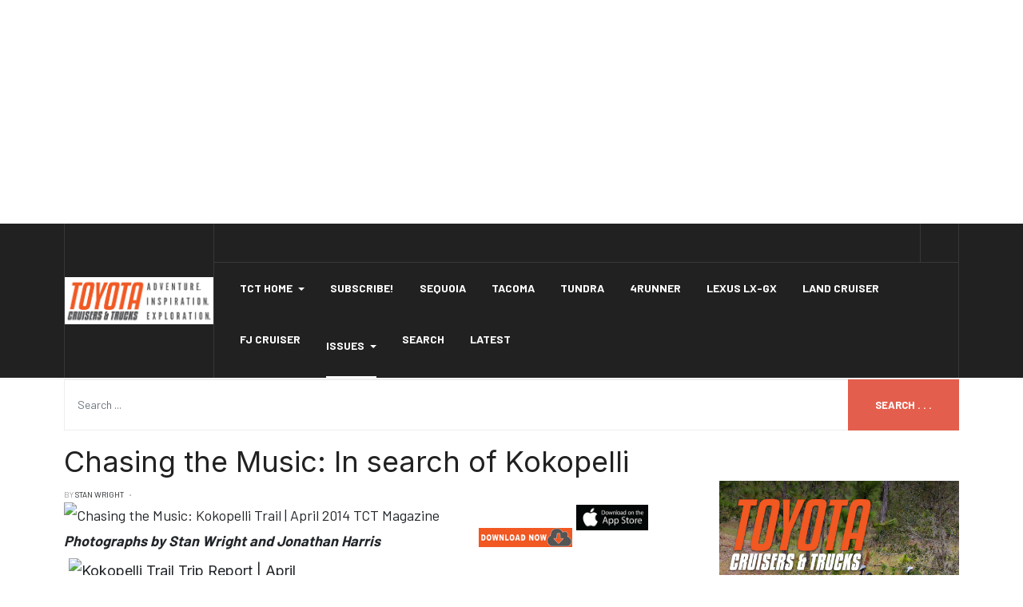

--- FILE ---
content_type: text/html; charset=utf-8
request_url: https://tctmagazine.net/april-2014-volume-7-issue-2/chasing-the-music-in-search-of-kokopelli
body_size: 18912
content:
<!DOCTYPE html>
<html xmlns="http://www.w3.org/1999/xhtml" class="j4" xml:lang="en-gb" lang="en-gb" dir="ltr">

<head>
  <!-- Google tag (gtag.js) -->
<script async src="https://www.googletagmanager.com/gtag/js?id=G-BK1FEYYH60"></script>
<script>
  window.dataLayer = window.dataLayer || [];
  function gtag(){dataLayer.push(arguments);}
  gtag('js', new Date());

  gtag('config', 'G-BK1FEYYH60');
</script>

<script async src="https://pagead2.googlesyndication.com/pagead/js/adsbygoogle.js?client=ca-pub-2755969224389658"
     crossorigin="anonymous"></script>
<ins class="adsbygoogle"
     style="display:block; text-align:center;"
     data-ad-layout="in-article"
     data-ad-format="fluid"
     data-ad-client="ca-pub-2755969224389658"
     data-ad-slot="8425022686"></ins>
<script>
     (adsbygoogle = window.adsbygoogle || []).push({});
</script>
  <meta charset="utf-8">
	<meta name="twitter:card" content="summary">
	<meta property="og:type" content="article">
	<meta property="og:url" content="https://tctmagazine.net/april-2014-volume-7-issue-2/chasing-the-music-in-search-of-kokopelli">
	<meta property="og:title" content="Chasing the Music: In search of Kokopelli">
	<meta property="og:description" content="Toyota Truck, Land Cruiser, 4Runner, FJ Cruiser, and Tacoma News &amp; Information. We cover all models including Lexus SUVs used for exploration.">
	<meta property="og:image" content="https://tctmagazine.net/images/ChasingKokopelli.jpg">
	<meta name="description" content="Toyota Truck, Land Cruiser, 4Runner, FJ Cruiser, and Tacoma News &amp; Information. We cover all models including Lexus SUVs used for exploration.">
	<meta name="generator" content="Joomla! - Open Source Content Management">
	<title>Chasing the Music: In search of Kokopelli</title>
	<link href="https://tctmagazine.net/april-2014-volume-7-issue-2/chasing-the-music-in-search-of-kokopelli" rel="canonical">
	<link href="/favicon.ico" rel="icon" type="image/vnd.microsoft.icon">
<link href="/plugins/system/t4/themes/base/vendors/font-awesome5/css/all.min.css?7bb6c86fceba55197dc2ec6a33c3519f" rel="stylesheet" />
	<link href="/plugins/system/t4/themes/base/vendors/font-awesome/css/font-awesome.min.css?7bb6c86fceba55197dc2ec6a33c3519f" rel="stylesheet" />
	<link href="/templates/ja_blockk/js/lightbox/ekko-lightbox.css?7bb6c86fceba55197dc2ec6a33c3519f" rel="stylesheet" />
	<link href="/media/vendor/joomla-custom-elements/css/joomla-alert.min.css?0.2.0" rel="stylesheet" />
	<link href="/plugins/content/jw_allvideos/jw_allvideos/tmpl/Responsive/css/template.css?v=6.1.0" rel="stylesheet" />
	<link href="/media/com_irelated/css/irelated.css" rel="stylesheet" />
	<link href="/plugins/system/jce/css/content.css?badb4208be409b1335b815dde676300e" rel="stylesheet" />
	<link href="https://fonts.googleapis.com/css?family=Barlow%3A700%2C%2C400%2C500%2C600%7CInter%3A400%2C600%2C700%2C" rel="stylesheet" />
	<link href="/templates/ja_blockk/css/template.css" rel="stylesheet" />
	<link href="/media/t4/css/23-sub.css" rel="stylesheet" />
<script src="/media/vendor/jquery/js/jquery.min.js?3.7.1"></script>
	<script src="/templates/ja_blockk/js/imagesloaded.pkgd.min.js?7bb6c86fceba55197dc2ec6a33c3519f"></script>
	<script src="/media/legacy/js/jquery-noconflict.min.js?647005fc12b79b3ca2bb30c059899d5994e3e34d"></script>
	<script src="/media/vendor/jquery-migrate/js/jquery-migrate.min.js?3.4.1"></script>
	<script src="/plugins/system/t4/themes/base/vendors/bootstrap/js/bootstrap.bundle.min.js?7bb6c86fceba55197dc2ec6a33c3519f"></script>
	<script src="/templates/ja_blockk/js/jquery.cookie.js?7bb6c86fceba55197dc2ec6a33c3519f"></script>
	<script src="/templates/ja_blockk/js/isotope.pkgd.min.js?7bb6c86fceba55197dc2ec6a33c3519f"></script>
	<script src="/templates/ja_blockk/js/lightbox/ekko-lightbox.js?7bb6c86fceba55197dc2ec6a33c3519f"></script>
	<script type="application/json" class="joomla-script-options new">{"joomla.jtext":{"ERROR":"Error","MESSAGE":"Message","NOTICE":"Notice","WARNING":"Warning","JCLOSE":"Close","JOK":"OK","JOPEN":"Open"},"system.paths":{"root":"","rootFull":"https:\/\/tctmagazine.net\/","base":"","baseFull":"https:\/\/tctmagazine.net\/"},"csrf.token":"23f80e596f88e0ec23d74fdf88c32738"}</script>
	<script src="/media/system/js/core.min.js?37ffe4186289eba9c5df81bea44080aff77b9684"></script>
	<script src="/media/system/js/messages-es5.min.js?c29829fd2432533d05b15b771f86c6637708bd9d" nomodule defer></script>
	<script src="/media/vendor/bootstrap/js/bootstrap-es5.min.js?5.3.2" nomodule defer></script>
	<script src="/media/system/js/messages.min.js?7f7aa28ac8e8d42145850e8b45b3bc82ff9a6411" type="module"></script>
	<script src="/media/vendor/bootstrap/js/dropdown.min.js?5.3.2" type="module"></script>
	<script src="/media/vendor/bootstrap/js/collapse.min.js?5.3.2" type="module"></script>
	<script src="/plugins/content/jw_allvideos/jw_allvideos/includes/js/behaviour.js?v=6.1.0"></script>
	<script src="/templates/ja_blockk/js/template.js"></script>
	<script src="/plugins/system/t4/themes/base/js/base.js?7bb6c86fceba55197dc2ec6a33c3519f"></script>
	<script src="/plugins/system/t4/themes/base/js/megamenu.js"></script>
	<script>console.log('numOfParagraphs: 42');</script>
	<script>console.log('location: middle_last');</script>
	<script>console.log('fixed-paragraphs: 2,6');</script>
	<script>console.log('.. position loaded: 21');</script>
	<script>console.log('.. position loaded: 42');</script>
	<meta property="og:see_also" content="https://tctmagazine.net/spring-2022/toyotas-of-overland-expo-west-2022" />
	<meta property="og:see_also" content="https://tctmagazine.net/spring-2022/midwest-overlanding-and-off-road-expo" />
	<meta property="og:see_also" content="https://tctmagazine.net/spring-2022/25th-anniversary-cruise-moab-2022" />
	<meta property="og:see_also" content="https://tctmagazine.net/winter-2020/ozark-national-forest-kenda-klever-r-t-tires" />
	<meta property="og:see_also" content="https://tctmagazine.net/fall-2019/sema-2019-expanded-for-the-overland-market" />
	<meta property="og:see_also" content="https://tctmagazine.net/summer-2019/fj-summit-xiii" />
	<!-- Open Graph / Facebook -->
<meta property="og:type" content="article" />
<link rel="image_src" content="https://tctmagazine.net/images/ChasingKokopelli.jpg" />
<meta property="og:title" content="Chasing the Music: In search of Kokopelli">
<meta property="og:description" content="Toyota Truck, Land Cruiser, 4Runner, FJ Cruiser, and Tacoma News &amp; Information. We cover all models including Lexus SUVs used for exploration." />
<meta property="og:url" content="/april-2014-volume-7-issue-2/chasing-the-music-in-search-of-kokopelli" />
<meta property="og:image" content="https://tctmagazine.net/images/ChasingKokopelli.jpg">

<!-- Twitter -->
<meta property="twitter:card" content="summary_large_image" />
<meta property="twitter:url" content="/april-2014-volume-7-issue-2/chasing-the-music-in-search-of-kokopelli" />
<meta property="twitter:title" content="Chasing the Music: In search of Kokopelli" />
<meta property="twitter:description" content="Toyota Truck, Land Cruiser, 4Runner, FJ Cruiser, and Tacoma News &amp; Information. We cover all models including Lexus SUVs used for exploration." />
<meta property="twitter:image" content="https://tctmagazine.net/images/ChasingKokopelli.jpg" />
<meta property="article:tag" content="" />


  <!--[if lt IE 9]>
    <script src="/media/jui/js/html5.js"></script>
  <![endif]-->
  <meta name="viewport"  content="width=device-width, initial-scale=1, maximum-scale=1, user-scalable=yes"/>
  <style  type="text/css">
    @-webkit-viewport   { width: device-width; }
    @-moz-viewport      { width: device-width; }
    @-ms-viewport       { width: device-width; }
    @-o-viewport        { width: device-width; }
    @viewport           { width: device-width; }
  </style>
  <meta name="HandheldFriendly" content="true"/>
  <meta name="apple-mobile-web-app-capable" content="YES"/>
  <!-- //META FOR IOS & HANDHELD -->
  
</head>

<body class="site-magz-1 navigation-magz-1 theme-default layout-magz-3 nav-breakpoint-md com_content view-article item-420" data-jver="4">
  
  
  <main>
    <div class="t4-wrapper">
      <div class="t4-content">
        <div class="t4-content-inner">
          
<div id="t4-mainnav" class="t4-section  t4-mainnav   border-bottom"><!-- HEADER BLOCK -->
<header id="t4-header-wrap" class="t4-header header-layout-13">
	<div class="t4-header-inner header-theme-dark">
		<div class="container">
			<div class="row no-gutters d-flex align-items-center flex-nowrap wrap-header">
				<div class="col-5 col-lg-2 d-flex justify-content-lg-center align-items-center">
					<div class="t4-logo-header d-flex align-items-center">
						
						<div class="navbar-brand logo-image">
    <a href="/index.php" title="Toyota Cruisers & Trucks">
        	
          <img class="logo-img logo-light" src="/images/TCT_2022_Site_Banner.png#joomlaImage://local-images/TCT_2022_Site_Banner.png?width=6156&height=1956" alt="Toyota Cruisers & Trucks" />
      <img class="logo-img logo-dark" src="/images/TCT_2022_Site_Banner.png#joomlaImage://local-images/TCT_2022_Site_Banner.png?width=6156&height=1956" alt="Toyota Cruisers & Trucks" />
    
    </a>
  </div>

					</div>
				</div>

				<div class="col-7 col-lg-10 top-right">
					<div class="top-head d-flex align-items-center">
						

						<div class="t4-header-right d-flex justify-content-end align-items-center">
							


							<nav class="navbar-expand-md">
    <button class="navbar-toggler" type="button" data-toggle="collapse" data-target="#t4-megamenu-mainmenu" aria-controls="t4-megamenu-mainmenu" aria-expanded="false" aria-label="Toggle navigation">
        <i class="fa fa-bars toggle-bars"></i>
    </button>
</nav>


							<div class="head-search">
								
							</div>
						</div>
					</div>

					<div class="t4-megamenu-wrap justify-content-between align-items-center d-flex">
						<div class="t4-navbar">
							
<nav class="navbar navbar-expand-md">
<button class="navbar-toggler" type="button" data-toggle="collapse" data-target="#t4-megamenu-mainmenu" aria-controls="t4-megamenu-mainmenu" aria-expanded="false" aria-label="Toggle navigation" style="display: none;">
    <i class="fa fa-bars toggle-bars"></i>
</button>
	<div id="t4-megamenu-mainmenu" class="t4-megamenu collapse navbar-collapse slide animate" data-duration="400">

<ul class="nav navbar-nav level0"  itemscope="itemscope" itemtype="http://www.schema.org/SiteNavigationElement">
<li class="nav-item default dropdown mega" data-id="1385" data-level="1" data-align="left"><a href="/" itemprop="url" class="nav-link dropdown-toggle" role="button" aria-haspopup="true" aria-expanded="false" data-toggle="dropdown"><span itemprop="name">TCT Home<i class="item-caret"></i></span></a>
<div class="dropdown-menu mega-dropdown-menu">
	<div class="mega-dropdown-inner">
	
			<div class="row">
																									</div>
		
	</div>
</div>
</li>
<li class="nav-item" data-id="362" data-level="1"><a href="/subscribe-now" itemprop="url" class="nav-link"><span itemprop="name">Subscribe!</span></a></li><li class="nav-item" data-id="265" data-level="1"><a href="/sequoia" itemprop="url" class="nav-link"><span itemprop="name">Sequoia</span></a></li><li class="nav-item" data-id="849" data-level="1"><a href="/tacoma" itemprop="url" class="nav-link"><span itemprop="name">Tacoma</span></a></li><li class="nav-item" data-id="1288" data-level="1"><a href="/tundra" itemprop="url" class="nav-link"><span itemprop="name">Tundra</span></a></li><li class="nav-item" data-id="281" data-level="1"><a href="/4runner" itemprop="url" class="nav-link"><span itemprop="name">4Runner</span></a></li><li class="nav-item" data-id="282" data-level="1"><a href="/lexus-lx-gx" itemprop="url" class="nav-link"><span itemprop="name">Lexus LX-GX</span></a></li><li class="nav-item" data-id="249" data-level="1"><a href="/land-cruiser" itemprop="url" class="nav-link"><span itemprop="name">Land Cruiser</span></a></li><li class="nav-item" data-id="250" data-level="1"><a href="/fj-cruiser" itemprop="url" class="nav-link"><span itemprop="name">FJ Cruiser</span></a></li><li class="nav-item active divider dropdown parent" data-id="108" data-level="1"><span class="separator  nav-link dropdown-toggle"  itemprop="name"  role="button"  aria-haspopup="true" aria-expanded="false" data-bs-toggle="dropdown">Issues<i class="item-caret"></i></span>
<div class="dropdown-menu level1" data-bs-popper="static"><div class="dropdown-menu-inner"><ul><li class="nav-item divider dropdown dropright dropend parent" data-id="1533" data-level="2"><span class="separator  dropdown-item dropdown-toggle"  itemprop="name"  role="button"  aria-haspopup="true" aria-expanded="false" data-bs-toggle="dropdown">2024<i class="item-caret"></i></span>
<div class="dropdown-menu level2" data-bs-popper="static"><div class="dropdown-menu-inner"><ul><li class="nav-item" data-id="1534" data-level="3"><a href="/issues/2024/fall-winter-2024" itemprop="url" class="dropdown-item"><span itemprop="name">Fall/Winter 2024</span></a></li></ul></div></div></li><li class="nav-item divider dropdown dropright dropend parent" data-id="1511" data-level="2"><span class="separator  dropdown-item dropdown-toggle"  itemprop="name"  role="button"  aria-haspopup="true" aria-expanded="false" data-bs-toggle="dropdown">2023<i class="item-caret"></i></span>
<div class="dropdown-menu level2" data-bs-popper="static"><div class="dropdown-menu-inner"><ul><li class="nav-item" data-id="1512" data-level="3"><a href="/issues/2023/spring-summer-2023" itemprop="url" class="dropdown-item"><span itemprop="name">Spring/Summer 2023</span></a></li><li class="nav-item" data-id="1521" data-level="3"><a href="/issues/2023/fall-winter-2023" itemprop="url" class="dropdown-item"><span itemprop="name">Fall/Winter 2023</span></a></li><li class="nav-item" data-id="1522" data-level="3"><a href="/issues/2023/2023-downloads" itemprop="url" class="dropdown-item"><span itemprop="name">2023 Downloads</span></a></li></ul></div></div></li><li class="nav-item divider dropdown dropright dropend parent" data-id="1320" data-level="2"><span class="separator  dropdown-item dropdown-toggle"  itemprop="name"  role="button"  aria-haspopup="true" aria-expanded="false" data-bs-toggle="dropdown">2022<i class="item-caret"></i></span>
<div class="dropdown-menu level2" data-bs-popper="static"><div class="dropdown-menu-inner"><ul><li class="nav-item" data-id="1478" data-level="3"><a href="/issues/2022/fall-winter-2022" itemprop="url" class="dropdown-item"><span itemprop="name">Fall/Winter 2022</span></a></li><li class="nav-item" data-id="1321" data-level="3"><a href="/issues/2022/winter-2022" itemprop="url" class="dropdown-item"><span itemprop="name">Winter 2022</span></a></li><li class="nav-item" data-id="1413" data-level="3"><a href="/issues/2022/spring-2022" itemprop="url" class="dropdown-item"><span itemprop="name">Spring 2022</span></a></li></ul></div></div></li><li class="nav-item divider dropdown dropright dropend parent" data-id="1313" data-level="2"><span class="separator  dropdown-item dropdown-toggle"  itemprop="name"  role="button"  aria-haspopup="true" aria-expanded="false" data-bs-toggle="dropdown">2021<i class="item-caret"></i></span>
<div class="dropdown-menu level2" data-bs-popper="static"><div class="dropdown-menu-inner"><ul><li class="nav-item" data-id="1314" data-level="3"><a href="/issues/2021/winter-2021" itemprop="url" class="dropdown-item"><span itemprop="name">Winter 2021</span></a></li><li class="nav-item" data-id="1315" data-level="3"><a href="/issues/2021/spring-2021" itemprop="url" class="dropdown-item"><span itemprop="name">Spring 2021</span></a></li><li class="nav-item" data-id="1316" data-level="3"><a href="/issues/2021/summer-2021" itemprop="url" class="dropdown-item"><span itemprop="name">Summer 2021</span></a></li><li class="nav-item" data-id="1317" data-level="3"><a href="/issues/2021/fall-2021" itemprop="url" class="dropdown-item"><span itemprop="name">Fall 2021</span></a></li></ul></div></div></li><li class="nav-item divider dropdown dropright dropend parent" data-id="1225" data-level="2"><span class="separator  dropdown-item dropdown-toggle"  itemprop="name"  role="button"  aria-haspopup="true" aria-expanded="false" data-bs-toggle="dropdown">2020<i class="item-caret"></i></span>
<div class="dropdown-menu level2" data-bs-popper="static"><div class="dropdown-menu-inner"><ul><li class="nav-item" data-id="1228" data-level="3"><a href="/issues/2020/winter-2020" itemprop="url" class="dropdown-item"><span itemprop="name">Winter 2020</span></a></li><li class="nav-item" data-id="1227" data-level="3"><a href="/issues/2020/spring-2020" itemprop="url" class="dropdown-item"><span itemprop="name">Spring 2020</span></a></li><li class="nav-item" data-id="1229" data-level="3"><a href="/issues/2020/summer-2020" itemprop="url" class="dropdown-item"><span itemprop="name">Summer 2020</span></a></li><li class="nav-item" data-id="1230" data-level="3"><a href="/issues/2020/fall-2020" itemprop="url" class="dropdown-item"><span itemprop="name">Fall 2020</span></a></li></ul></div></div></li><li class="nav-item divider dropdown dropright dropend parent" data-id="1076" data-level="2"><span class="separator  dropdown-item dropdown-toggle"  itemprop="name"  role="button"  aria-haspopup="true" aria-expanded="false" data-bs-toggle="dropdown">2019<i class="item-caret"></i></span>
<div class="dropdown-menu level2" data-bs-popper="static"><div class="dropdown-menu-inner"><ul><li class="nav-item" data-id="1077" data-level="3"><a href="/issues/2019/winter-2019" itemprop="url" class="dropdown-item"><span itemprop="name">Winter 2019</span></a></li><li class="nav-item" data-id="1078" data-level="3"><a href="/issues/2019/spring-2019" itemprop="url" class="dropdown-item"><span itemprop="name">Spring 2019</span></a></li><li class="nav-item" data-id="1084" data-level="3"><a href="/issues/2019/summer-2019" itemprop="url" class="dropdown-item"><span itemprop="name">Summer 2019</span></a></li><li class="nav-item" data-id="1226" data-level="3"><a href="/issues/2019/fall-2019" itemprop="url" class="dropdown-item"><span itemprop="name">Fall 2019</span></a></li></ul></div></div></li><li class="nav-item active divider dropdown dropright dropend parent" data-id="1079" data-level="2"><span class="separator  dropdown-item dropdown-toggle"  itemprop="name"  role="button"  aria-haspopup="true" aria-expanded="false" data-bs-toggle="dropdown">Archives<i class="item-caret"></i></span>
<div class="dropdown-menu level2" data-bs-popper="static"><div class="dropdown-menu-inner"><ul><li class="nav-item active divider dropdown dropright dropend parent" data-id="472" data-level="3"><span class="separator  dropdown-item dropdown-toggle"  itemprop="name"  role="button"  aria-haspopup="true" aria-expanded="false" data-bs-toggle="dropdown">2014<i class="item-caret"></i></span>
<div class="dropdown-menu level3" data-bs-popper="static"><div class="dropdown-menu-inner"><ul><li class="nav-item" data-id="422" data-level="4"><a href="/issues/archives/2014/october-2014" itemprop="url" class="dropdown-item"><span itemprop="name">October 2014</span></a></li><li class="nav-item" data-id="780" data-level="4"><a href="/issues/archives/2014/year-in-review-2014" itemprop="url" class="dropdown-item"><span itemprop="name">Year In Review 2014</span></a></li><li class="nav-item" data-id="421" data-level="4"><a href="/issues/archives/2014/july-2014" itemprop="url" class="dropdown-item"><span itemprop="name">July 2014</span></a></li><li class="nav-item current active" data-id="420" data-level="4"><a href="/issues/archives/2014/april-2014" itemprop="url" class="dropdown-item" aria-current="page"><span itemprop="name">April 2014</span></a></li><li class="nav-item" data-id="405" data-level="4"><a href="/issues/archives/2014/january-2014" itemprop="url" class="dropdown-item"><span itemprop="name">January 2014</span></a></li></ul></div></div></li><li class="nav-item divider dropdown dropright dropend parent" data-id="263" data-level="3"><span class="separator  dropdown-item dropdown-toggle"  itemprop="name"  role="button"  aria-haspopup="true" aria-expanded="false" data-bs-toggle="dropdown">FJC Mag Issues<i class="item-caret"></i></span>
<div class="dropdown-menu level3" data-bs-popper="static"><div class="dropdown-menu-inner"><ul><li class="nav-item divider dropdown dropright dropend parent" data-id="317" data-level="4"><span class="separator  dropdown-item dropdown-toggle"  itemprop="name"  role="button"  aria-haspopup="true" aria-expanded="false" data-bs-toggle="dropdown">2013<i class="item-caret"></i></span>
<div class="dropdown-menu level4" data-bs-popper="static"><div class="dropdown-menu-inner"><ul><li class="nav-item" data-id="315" data-level="5"><a href="/issues/archives/fjc-mag-issues/2013/january-2013" itemprop="url" class="dropdown-item"><span itemprop="name">January 2013</span></a></li><li class="nav-item" data-id="316" data-level="5"><a href="/issues/archives/fjc-mag-issues/2013/april-2013" itemprop="url" class="dropdown-item"><span itemprop="name">April 2013</span></a></li><li class="nav-item" data-id="351" data-level="5"><a href="/issues/archives/fjc-mag-issues/2013/july-2013" itemprop="url" class="dropdown-item"><span itemprop="name">July 2013</span></a></li><li class="nav-item" data-id="363" data-level="5"><a href="/issues/archives/fjc-mag-issues/2013/october-2013" itemprop="url" class="dropdown-item"><span itemprop="name">October 2013</span></a></li></ul></div></div></li><li class="nav-item divider dropdown dropright dropend parent" data-id="310" data-level="4"><span class="separator  dropdown-item dropdown-toggle"  itemprop="name"  role="button"  aria-haspopup="true" aria-expanded="false" data-bs-toggle="dropdown">2012<i class="item-caret"></i></span>
<div class="dropdown-menu level4" data-bs-popper="static"><div class="dropdown-menu-inner"><ul><li class="nav-item" data-id="311" data-level="5"><a href="/issues/archives/fjc-mag-issues/2012/january-2012" itemprop="url" class="dropdown-item"><span itemprop="name">January 2012</span></a></li><li class="nav-item" data-id="312" data-level="5"><a href="/issues/archives/fjc-mag-issues/2012/april-2012" itemprop="url" class="dropdown-item"><span itemprop="name">April 2012</span></a></li><li class="nav-item" data-id="313" data-level="5"><a href="/issues/archives/fjc-mag-issues/2012/july-2012" itemprop="url" class="dropdown-item"><span itemprop="name">July 2012</span></a></li><li class="nav-item" data-id="314" data-level="5"><a href="/issues/archives/fjc-mag-issues/2012/october-2012" itemprop="url" class="dropdown-item"><span itemprop="name">October 2012</span></a></li></ul></div></div></li><li class="nav-item divider dropdown dropright dropend parent" data-id="304" data-level="4"><span class="separator  dropdown-item dropdown-toggle"  itemprop="name"  role="button"  aria-haspopup="true" aria-expanded="false" data-bs-toggle="dropdown">2011<i class="item-caret"></i></span>
<div class="dropdown-menu level4" data-bs-popper="static"><div class="dropdown-menu-inner"><ul><li class="nav-item" data-id="306" data-level="5"><a href="/issues/archives/fjc-mag-issues/2011/january-2011" itemprop="url" class="dropdown-item"><span itemprop="name">January 2011</span></a></li><li class="nav-item" data-id="307" data-level="5"><a href="/issues/archives/fjc-mag-issues/2011/april-2011" itemprop="url" class="dropdown-item"><span itemprop="name">April 2011</span></a></li><li class="nav-item" data-id="308" data-level="5"><a href="/issues/archives/fjc-mag-issues/2011/july-2011" itemprop="url" class="dropdown-item"><span itemprop="name">July 2011</span></a></li><li class="nav-item" data-id="309" data-level="5"><a href="/issues/archives/fjc-mag-issues/2011/october-2011" itemprop="url" class="dropdown-item"><span itemprop="name">October 2011</span></a></li></ul></div></div></li><li class="nav-item divider dropdown dropright dropend parent" data-id="298" data-level="4"><span class="separator  dropdown-item dropdown-toggle"  itemprop="name"  role="button"  aria-haspopup="true" aria-expanded="false" data-bs-toggle="dropdown">2010<i class="item-caret"></i></span>
<div class="dropdown-menu level4" data-bs-popper="static"><div class="dropdown-menu-inner"><ul><li class="nav-item" data-id="299" data-level="5"><a href="/issues/archives/fjc-mag-issues/2010/january-2010" itemprop="url" class="dropdown-item"><span itemprop="name">January 2010</span></a></li><li class="nav-item" data-id="300" data-level="5"><a href="/issues/archives/fjc-mag-issues/2010/april-2010" itemprop="url" class="dropdown-item"><span itemprop="name">April 2010</span></a></li><li class="nav-item" data-id="301" data-level="5"><a href="/issues/archives/fjc-mag-issues/2010/july-2010" itemprop="url" class="dropdown-item"><span itemprop="name">July 2010</span></a></li><li class="nav-item" data-id="302" data-level="5"><a href="/issues/archives/fjc-mag-issues/2010/october-2010" itemprop="url" class="dropdown-item"><span itemprop="name">October 2010</span></a></li></ul></div></div></li><li class="nav-item divider dropdown dropright dropend parent" data-id="292" data-level="4"><span class="separator  dropdown-item dropdown-toggle"  itemprop="name"  role="button"  aria-haspopup="true" aria-expanded="false" data-bs-toggle="dropdown">2009<i class="item-caret"></i></span>
<div class="dropdown-menu level4" data-bs-popper="static"><div class="dropdown-menu-inner"><ul><li class="nav-item" data-id="294" data-level="5"><a href="/issues/archives/fjc-mag-issues/2009/january-2009" itemprop="url" class="dropdown-item"><span itemprop="name">January 2009</span></a></li><li class="nav-item" data-id="295" data-level="5"><a href="/issues/archives/fjc-mag-issues/2009/april-2009" itemprop="url" class="dropdown-item"><span itemprop="name">April 2009</span></a></li><li class="nav-item" data-id="296" data-level="5"><a href="/issues/archives/fjc-mag-issues/2009/july-2009" itemprop="url" class="dropdown-item"><span itemprop="name">July 2009</span></a></li><li class="nav-item" data-id="297" data-level="5"><a href="/issues/archives/fjc-mag-issues/2009/october-2009" itemprop="url" class="dropdown-item"><span itemprop="name">October 2009</span></a></li></ul></div></div></li><li class="nav-item divider dropdown dropright dropend parent" data-id="293" data-level="4"><span class="separator  dropdown-item dropdown-toggle"  itemprop="name"  role="button"  aria-haspopup="true" aria-expanded="false" data-bs-toggle="dropdown">2008<i class="item-caret"></i></span>
<div class="dropdown-menu level4" data-bs-popper="static"><div class="dropdown-menu-inner"><ul><li class="nav-item" data-id="291" data-level="5"><a href="/issues/archives/fjc-mag-issues/2008/october-2008" itemprop="url" class="dropdown-item"><span itemprop="name">October 2008</span></a></li><li class="nav-item" data-id="290" data-level="5"><a href="/issues/archives/fjc-mag-issues/2008/july-2008" itemprop="url" class="dropdown-item"><span itemprop="name">July 2008</span></a></li><li class="nav-item" data-id="289" data-level="5"><a href="/issues/archives/fjc-mag-issues/2008/april-2008" itemprop="url" class="dropdown-item"><span itemprop="name">April 2008</span></a></li><li class="nav-item" data-id="287" data-level="5"><a href="/issues/archives/fjc-mag-issues/2008/january-2008" itemprop="url" class="dropdown-item"><span itemprop="name">January 2008</span></a></li></ul></div></div></li></ul></div></div></li><li class="nav-item divider dropdown dropright dropend parent" data-id="318" data-level="3"><span class="separator  dropdown-item dropdown-toggle"  itemprop="name"  role="button"  aria-haspopup="true" aria-expanded="false" data-bs-toggle="dropdown">Tacoma Mag Issues <i class="item-caret"></i></span>
<div class="dropdown-menu level3" data-bs-popper="static"><div class="dropdown-menu-inner"><ul><li class="nav-item divider dropdown dropright dropend parent" data-id="328" data-level="4"><span class="separator  dropdown-item dropdown-toggle"  itemprop="name"  role="button"  aria-haspopup="true" aria-expanded="false" data-bs-toggle="dropdown">2013<i class="item-caret"></i></span>
<div class="dropdown-menu level4" data-bs-popper="static"><div class="dropdown-menu-inner"><ul><li class="nav-item" data-id="329" data-level="5"><a href="/issues/archives/tacoma-mag-issues/2013/march-2013" itemprop="url" class="dropdown-item"><span itemprop="name">March 2013</span></a></li><li class="nav-item" data-id="385" data-level="5"><a href="/issues/archives/tacoma-mag-issues/2013/june-2013" itemprop="url" class="dropdown-item"><span itemprop="name">June 2013</span></a></li><li class="nav-item" data-id="386" data-level="5"><a href="/issues/archives/tacoma-mag-issues/2013/september-2013" itemprop="url" class="dropdown-item"><span itemprop="name">September 2013</span></a></li></ul></div></div></li><li class="nav-item divider dropdown dropright dropend parent" data-id="324" data-level="4"><span class="separator  dropdown-item dropdown-toggle"  itemprop="name"  role="button"  aria-haspopup="true" aria-expanded="false" data-bs-toggle="dropdown">2012<i class="item-caret"></i></span>
<div class="dropdown-menu level4" data-bs-popper="static"><div class="dropdown-menu-inner"><ul><li class="nav-item" data-id="325" data-level="5"><a href="/issues/archives/tacoma-mag-issues/2012/june-2012" itemprop="url" class="dropdown-item"><span itemprop="name">June 2012</span></a></li><li class="nav-item" data-id="326" data-level="5"><a href="/issues/archives/tacoma-mag-issues/2012/september-2012" itemprop="url" class="dropdown-item"><span itemprop="name">September 2012</span></a></li><li class="nav-item" data-id="327" data-level="5"><a href="/issues/archives/tacoma-mag-issues/2012/december-2012" itemprop="url" class="dropdown-item"><span itemprop="name">December 2012</span></a></li></ul></div></div></li><li class="nav-item divider dropdown dropright dropend parent" data-id="323" data-level="4"><span class="separator  dropdown-item dropdown-toggle"  itemprop="name"  role="button"  aria-haspopup="true" aria-expanded="false" data-bs-toggle="dropdown">2011<i class="item-caret"></i></span>
<div class="dropdown-menu level4" data-bs-popper="static"><div class="dropdown-menu-inner"><ul><li class="nav-item" data-id="319" data-level="5"><a href="/issues/archives/tacoma-mag-issues/2011/february-2011" itemprop="url" class="dropdown-item"><span itemprop="name">February 2011</span></a></li><li class="nav-item" data-id="320" data-level="5"><a href="/issues/archives/tacoma-mag-issues/2011/may-2011" itemprop="url" class="dropdown-item"><span itemprop="name">May 2011</span></a></li><li class="nav-item" data-id="321" data-level="5"><a href="/issues/archives/tacoma-mag-issues/2011/september-2011" itemprop="url" class="dropdown-item"><span itemprop="name">September 2011</span></a></li><li class="nav-item" data-id="322" data-level="5"><a href="/issues/archives/tacoma-mag-issues/2011/december-2011" itemprop="url" class="dropdown-item"><span itemprop="name">December 2011</span></a></li></ul></div></div></li></ul></div></div></li><li class="nav-item divider dropdown dropright dropend parent" data-id="762" data-level="3"><span class="separator  dropdown-item dropdown-toggle"  itemprop="name"  role="button"  aria-haspopup="true" aria-expanded="false" data-bs-toggle="dropdown">2016<i class="item-caret"></i></span>
<div class="dropdown-menu level3" data-bs-popper="static"><div class="dropdown-menu-inner"><ul><li class="nav-item" data-id="684" data-level="4"><a href="/issues/archives/2016/summer-2016" itemprop="url" class="dropdown-item"><span itemprop="name">Summer 2016</span></a></li><li class="nav-item" data-id="639" data-level="4"><a href="/issues/archives/2016/spring-2016" itemprop="url" class="dropdown-item"><span itemprop="name">Spring 2016</span></a></li><li class="nav-item" data-id="761" data-level="4"><a href="/issues/archives/2016/fall-2016" itemprop="url" class="dropdown-item"><span itemprop="name">Fall 2016</span></a></li><li class="nav-item" data-id="638" data-level="4"><a href="/issues/archives/2016/winter-2016" itemprop="url" class="dropdown-item"><span itemprop="name">Winter 2016</span></a></li></ul></div></div></li><li class="nav-item divider dropdown dropright dropend parent" data-id="900" data-level="3"><span class="separator  dropdown-item dropdown-toggle"  itemprop="name"  role="button"  aria-haspopup="true" aria-expanded="false" data-bs-toggle="dropdown">2017<i class="item-caret"></i></span>
<div class="dropdown-menu level3" data-bs-popper="static"><div class="dropdown-menu-inner"><ul><li class="nav-item" data-id="848" data-level="4"><a href="/issues/archives/2017/fall-2017" itemprop="url" class="dropdown-item"><span itemprop="name">Fall 2017</span></a></li><li class="nav-item" data-id="847" data-level="4"><a href="/issues/archives/2017/summer-2017" itemprop="url" class="dropdown-item"><span itemprop="name">Summer 2017</span></a></li><li class="nav-item" data-id="781" data-level="4"><a href="/issues/archives/2017/spring-2017" itemprop="url" class="dropdown-item"><span itemprop="name">Spring 2017</span></a></li><li class="nav-item" data-id="763" data-level="4"><a href="/issues/archives/2017/winter-2017" itemprop="url" class="dropdown-item"><span itemprop="name">Winter 2017</span></a></li></ul></div></div></li><li class="nav-item divider dropdown dropright dropend parent" data-id="637" data-level="3"><span class="separator  dropdown-item dropdown-toggle"  itemprop="name"  role="button"  aria-haspopup="true" aria-expanded="false" data-bs-toggle="dropdown">2015<i class="item-caret"></i></span>
<div class="dropdown-menu level3" data-bs-popper="static"><div class="dropdown-menu-inner"><ul><li class="nav-item" data-id="636" data-level="4"><a href="/issues/archives/2015/yir-2015" itemprop="url" class="dropdown-item"><span itemprop="name">YiR 2015</span></a></li><li class="nav-item" data-id="635" data-level="4"><a href="/issues/archives/2015/fall-2015" itemprop="url" class="dropdown-item"><span itemprop="name">Fall 2015</span></a></li><li class="nav-item" data-id="488" data-level="4"><a href="/issues/archives/2015/july-2015" itemprop="url" class="dropdown-item"><span itemprop="name">July 2015</span></a></li><li class="nav-item" data-id="424" data-level="4"><a href="/issues/archives/2015/april-2015" itemprop="url" class="dropdown-item"><span itemprop="name">April 2015</span></a></li><li class="nav-item" data-id="487" data-level="4"><a href="/issues/archives/2015/january-2015" itemprop="url" class="dropdown-item"><span itemprop="name">January 2015</span></a></li></ul></div></div></li><li class="nav-item divider dropdown dropright dropend parent" data-id="1000" data-level="3"><span class="separator  dropdown-item dropdown-toggle"  itemprop="name"  role="button"  aria-haspopup="true" aria-expanded="false" data-bs-toggle="dropdown">2018<i class="item-caret"></i></span>
<div class="dropdown-menu level3" data-bs-popper="static"><div class="dropdown-menu-inner"><ul><li class="nav-item" data-id="901" data-level="4"><a href="/issues/archives/2018/winter-2018" itemprop="url" class="dropdown-item"><span itemprop="name">Winter 2018</span></a></li><li class="nav-item" data-id="1001" data-level="4"><a href="/issues/archives/2018/spring-2018" itemprop="url" class="dropdown-item"><span itemprop="name">Spring 2018</span></a></li><li class="nav-item" data-id="1002" data-level="4"><a href="/issues/archives/2018/summer-2018" itemprop="url" class="dropdown-item"><span itemprop="name">Summer 2018</span></a></li><li class="nav-item" data-id="1021" data-level="4"><a href="/issues/archives/2018/fall-2018" itemprop="url" class="dropdown-item"><span itemprop="name">Fall 2018</span></a></li></ul></div></div></li></ul></div></div></li><li class="nav-item" data-id="288" data-level="2"><a href="/issues/all-downloads" itemprop="url" class="dropdown-item"><span itemprop="name">All Downloads</span></a></li><li class="nav-item" data-id="1513" data-level="2"><a href="/hema" itemprop="url" class="dropdown-item"><span itemprop="name">hema</span></a></li></ul></div></div></li><li class="nav-item" data-id="632" data-level="1"><a href="/search" itemprop="url" class="nav-link"><span itemprop="name">Search</span></a></li><li class="nav-item" data-id="1535" data-level="1"><a href="/latest" itemprop="url" class="nav-link"><span itemprop="name">Latest</span></a></li></ul></div>
</nav>

						</div>
						<div class="menu-right d-none d-xl-flex">
							
						</div>
					</div>
				</div>
			</div>
		</div>
	</div>
</header>
<!-- // HEADER BLOCK --></div>

<div id="t4-masthead" class="t4-section  t4-masthead">
<div class="t4-section-inner container"><div class="t4-module modulebox4 " id="Mod246"><div class="module-inner"><div class="module-ct"><div class="mod-search search box4">
	<form action="/april-2014-volume-7-issue-2/marv-spector-the-land-cruiser-legend" method="post">
		<div class="input-group"><input name="searchword" id="mod-search-searchword246" class="form-control" type="search" placeholder="Search ..."><span class="input-group-append"><button class="btn btn-primary" onclick="this.form.searchword.focus();">Search . . .</button></span></div>		<input type="hidden" name="option" value="com_search">
		<input type="hidden" name="task" value="search">
		<input type="hidden" name="limit" value="10">
		<input type="hidden" name="Itemid" value="515">
	</form>
</div>
</div></div></div></div>
</div>











<div id="t4-main-body" class="t4-section  t4-main-body">
<div class="t4-section-inner container"><div class="t4-row row">
<div class="t4-col col-12 col-lg">
<div id="system-message-container" aria-live="polite"></div>

<div class="com-content-article item-page  has-sharing">
	<meta itemprop="inLanguage" content="en-GB">

	
	
	
		
	
				
	<!-- Article Title -->
		<div class="article-title">
					<h1 itemprop="headline">
				Chasing the Music: In search of Kokopelli			</h1>
		
						
		
		
		
	</div>
		<!-- // Article Title -->

	<!-- Meta Bottom -->
		<!--  // Meta Bottom -->

	<!-- Meta Top -->
			<dl class="article-info text-muted">

	
		<dt class="article-info-term">
							Details					</dt>

					<dd class="createdby" itemprop="author" itemscope itemtype="https://schema.org/Person">
						By <span itemprop="name">Stan Wright</span>	</dd>

<span style="display: none;" itemprop="publisher" itemtype="http://schema.org/Organization" itemscope>
			<span itemprop="name">Stan Wright</span></span>
		
		
		
		
	
			
		
			</dl>
		<!-- Meta Top -->

		

			<!-- Text Intro -->
		<div class="intro-text">
			<div style="text-align: justify;"><a href="http://tctmag.me/tctapp" target="_blank" rel="noopener"><img src="/images/app/AppStoreBadge.png" alt="Get Toyota Cruisers &amp; Trucks Magazine on the App Store" width="90" height="25" style="margin: 5px; float: right;" /></a><img src="https://farm6.staticflickr.com/5547/13957846257_0823ebc2da_n.jpg" alt="Chasing the Music: Kokopelli Trail | April 2014 TCT Magazine" /></div>
<div style="text-align: justify;"><em><strong>Photographs by Stan Wright and Jonathan Harris</strong></em><a href="http://tctmagazine.net/issues/all-downloads/doc_download/148-april-2014-tct-magazine" target="_blank" rel="noopener"><img src="/images/stories/download_now.jpg" alt="download_now" width="117" height="23" style="float: right; border: 0px none;" /></a></div>
<p><img src="https://farm8.staticflickr.com/7456/13957723867_06c67513e7.jpg" alt="Kokopelli Trail Trip Report | April 2014 TCT Magazine" width="310" height="468" style="border: 1px solid #ffffff; margin: 5px; float: left;" /></p>
<p>I never really considered myself to be an impulse decision maker. I’m as spontaneous as the next guy I suppose, but I’m also a responsible husband and father. Every decision I make affects my family. So when registration opened up for Cruise Moab 2013, I did what any responsible father and husband would do. I signed up without consulting my wife at all. Surely she would understand, right? In my responsible, think of others first mentality, I also signed on for the 3-Day Kokopelli Trail expedition prior to the start of Cruise Moab. Once I reached the “pay now” portion of registration, I paused.&nbsp; I called my wife and explained how epic this trip was going to be. Would she mind staying home with the kids while I traveled the back country of Colorado and Utah?&nbsp; “I’ll only be gone for 5 or 6 days” I said sheepishly. “What about us?”, she asked. I promised her that next year we’d do Moab as a family. Complete with comfortable accommodations, indoor plumbing and hot showers. This year however, I need to get away on my own. It's important for a man to venture out into the wild on occasion and&nbsp; it’s refreshing to know such places still exist in this country. But was I prepared? Was my vehicle ready? This isn’t a trip to the store. It’s 150+ miles of backcountry expedition travel. It was time to take a hard look at what I needed.</p>
		</div>
		<!-- Text Intro -->
	
	
				
	<!-- Media Show -->
								<figure class="pull-left item-image">
			<img src="/images/ChasingKokopelli.jpg"
				 alt="Chasing Kokopelli Cruise Moab Overland"
				 itemprop="image"/>
					</figure>
			<!-- // Media Show -->

			
	
			<div class="sharing-tool">
			<!-- Go to www.addthis.com/dashboard to customize your tools -->
			<div class="addthis_inline_share_toolbox_rswu"></div>
		</div>
	
	<div itemprop="articleBody" class="com-content-article__body has-sharing">
		
        		 <center>
<h3>Listen to this Adventure</h3>
<audio controls="controls"><source src="https://traffic.libsyn.com/secure/fjcmagazine/Chasing_the_music_Kokpelli_trail_by_Stan_Wright.mp3" type="audio/mpeg" /> Your browser does not support the audio element. </audio>
<p><img src="https://farm6.staticflickr.com/5441/14141139931_fc5e162850_z.jpg" alt="Kokopelli Trail Route Map | April 2014 TCT Magazine" width="516" height="588" style="border: 1px solid #ffffff; margin: 5px; float: right;" /></p>
<p>The Kokopelli Trail was established in 1989 by the Colorado Plateau Mountain Bike Trail Association (COPMBA). The name Kokopelli is synonymous with the hunchbacked flute playing figure that has become so popular throughout the Southwestern United States. A little research on Kokopelli reveals many dichotomies on who or what he was. Dating back over 2000 years he’s been linked to everything from a fertile deity, a prankster and healer to a traveling showman complete with music to play, stories to tell and wares to sell. Some believe that Kokopelli’s flute playing signaled the ending of winter and beginning of spring. How apropos that we’d be traveling this trail in the last few days of April, after the winter snows had given way to spring flowers and warming winds. Today, you can find Kokopelli symbols on everything from dishware to shower curtains. But the real place to see him is on the pictographs and petroglyphs of the American Southwest. The first time I remember seeing this symbol was on a painted rock I purchased from one of the Native American vendors at the Four Corners Monument. I traveled all the way from New York only to find that the Four Corners was nothing more than a tourist trap, and the one-of-a- kind rock painting I purchased was nothing more than a novelty act. That was back in 1995. Little did I know that nearly 20 years later I’d be traveling that namesake trail in the driver's seat of a 2004 Toyota Land Cruiser. Surely, this was no tourist trap, and this time I wouldn’t be fooled by novelty rocks. This was the real thing and I could almost hear the subtle tones of a flute playing as we started off on the trail.</p>
<p>&nbsp;</p>
<p>&nbsp;</p>
<p>

<!-- JoomlaWorks "AllVideos" Plugin (v6.1.0) starts here -->

<div class="avPlayerWrapper avVideo">
    <div class="avPlayerContainer">
        <div id="AVPlayerID_0_b28d467303c1e36ac1829cb1120f360e" class="avPlayerBlock">
            <iframe src="https://www.youtube.com/embed/tYiYa45GVUs?rel=0&amp;fs=1&amp;wmode=transparent" width="640" height="480" allow="autoplay; fullscreen; encrypted-media" allowfullscreen="true" frameborder="0" scrolling="no" title="JoomlaWorks AllVideos Player"></iframe>        </div>
            </div>
</div>

<!-- JoomlaWorks "AllVideos" Plugin (v6.1.0) ends here -->

</p>
<p><strong>Getting Ready</strong> <br />One of my first considerations about doing this, or any trail, was the readiness of my vehicle. I would be spending a considerable amount of time traveling the 150 off-highway miles to complete this trip. Altitudes on this trail range from 4,000 to 8,500 feet above sea level. I needed to consider gear, food, fuel, spare parts and most importantly, water. Both for drinking and cleaning up after long dusty days. I’m no stranger to sleeping on the ground or crawling into a tent with the dust of the trail still clinging to my body. I’ve traveled the El Camino del Diablo in Arizona twice, and the dust and sand from that trail will surely rival this one. However, that was over 15 years ago and those days are behind me now. I appreciate clean sleeping quarters whenever I can have them.</p>
<p><img src="https://farm6.staticflickr.com/5504/14144604394_61535958a3.jpg" alt="Kokopelli Trail: Getting Ready | April 2014 TCT Magazine" style="border: 1px solid #ffffff; margin: 5px;" /></p>
<p>Maintenance wise, my vehicle was ready. Logistics wise, I had my work to do. How do I bring what I need and still leave room for some of the comforts that I want? There’s a lot to consider. Do I want to be able to take a hot shower every day?&nbsp; An on-board hot water system would be great. Should I tent camp, or sleep in the truck? Now would be the perfect time to buy that rooftop tent I’ve been wanting. I have a dual battery system in my truck, complete with a 1500-watt power inverter, so I can bring a coffee pot but do I need one? Boiled water from a camp stove will make instant coffee just fine. I decided to see what kind of room I would have after I started packing. This is supposed to be an adventure, but I still wanted to pack some of the extras that I enjoy. As for water, I’d like to have 2-3 gallons to drink plus 6 or 7 gallons for washing up. I started researching shower bags, on-board shower systems and portable showers. The only water we’d see on the Kokopelli was from the Colorado and Dolores rivers, but they would both be muddy from winter run-off. I’d have to carry my own fresh water. 10 gallons of water weighs nearly 85lbs. If I decide to carry a rooftop tent, gear and water on my roof rack, I’m looking at adding 250lbs to the top of my vehicle. That’s a lot of added weight up high on a tall SUV. I had to determine if tipping over was a real concern on some of the more extreme portions of this trail. I also had to consider that once I arrived in Moab, I had 2 more days of&nbsp; trails to run.&nbsp; What would I do with all the unneeded gear for those trails? I kept telling myself to take only what was needed and not everything I wanted. Pack smart.</p>
<p><img src="https://farm8.staticflickr.com/7295/14164478893_d552838182.jpg" alt="Kokopelli Trail Trip Report | April 2014 TCT Magazine" style="border: 1px solid #ffffff; margin: 5px;" /></p>
<p>In the end, I went simple. I removed the second row of seats in my truck and built a new floor complete with tie downs for my fridge, equipment and tools. Plus, I created an area for sleeping. I could lay fully stretched out on a makeshift mattress in a comfortable sleeping bag. I carried 5 gallons of water in a solar shower bag on my roof and another 7 gallons in an aquatainer inside the truck. I packed a small 12 inch propane stove for cooking and filled my fridge with mostly pre-made food and drinks. Simple.</p>
<p><img src="https://farm3.staticflickr.com/2898/14164478343_002cfe41e4.jpg" alt="Kokopelli Trail Trip Report | April 2014 TCT Magazine" style="border: 1px solid #ffffff; margin: 5px;" /></p>
<p><strong>Beginning the Trail</strong> <br />The scheduled meeting time for the Kokopelli Expedition was between 9:00-9:30am at the Rabbit Valley exit off I-70 in Colorado. This exit is about two miles from the Utah border.&nbsp; There are no services, it’s just an exit to nowhere - or everywhere, depending on what your plans are. This is where I’d be meeting the group I would spend the next 3 days with. I left Denver at 4am to make it there on time, but I was still the last one to pull into the rendezvous site. Most of the others had arrived very early or camped out the previous night. Some from as far away as San Francisco and Central Canada. Its always an interesting dynamic when meeting up like this. Would we all get along? Was everyone prepared? There were 11 vehicles and 17 people, including 2 children. We also had 3 friendly dogs on the trip. Except for the 2 friends that were part of the group, I had never met any of these folks personally. We had all been doing our introductions via a Kokopelli thread on IH8MUD. In any case, it took less than 5 minutes to realize we had a special group.&nbsp; Before we even kicked up dust we were laughing and joking with each other. I knew this was about to be a once in a lifetime trip. The excitement to start rolling was close to boiling over.</p>
<p><img src="https://farm8.staticflickr.com/7452/14141513262_6905427604.jpg" alt="Kokopelli Trail Trip Report | April 2014 TCT Magazine" style="border: 1px solid #ffffff; margin: 5px;" /></p>
<p>Cruise Moab is an annual event hosted by the Rising Sun 4x4 Club in Denver, CO. The Kokopelli Trail expedition was being hosted by Book Cliff Cruisers out of Grand Junction, CO. This was their backyard and they knew the area well. Jonathan Harris, the trail leader, called us together for our drivers meeting just before 10am. Of all the participants on this expedition, only Jonathan and his co-leader Ace Brown, had run this entire trail. I think that’s what added to the camaraderie of the group, we were all excited to see something new. As we stood in a large circle making in-person introductions, Jonathan told us that Book Cliff Cruisers would be hosting dinner in camp that evening, and breakfast the following morning. Little did we know what was in store. Jonathan gave the universal sign of “lets go” by raising his hand in the air and drawing a circle in the sky. Time to roll.</p>
<p><img src="https://farm6.staticflickr.com/5594/13957723127_6cf2a10a67.jpg" alt="Kokopelli Trail Trip Report | April 2014 TCT Magazine" style="border: 1px solid #ffffff; margin: 5px;" /></p>
<p>It’s a good feeling to start off for the unknown under sunny skies, warm temperatures and open windows. It had been far too long since I’d traveled through the desert. Although we all carried CB’s, almost everyone in the group was a HAM radio operator as well. HAM makes communication on the trail so much nicer. As we rolled through the wide open country, we spoke about the abundance of wildflowers, the beautiful view of the snowcapped La Sal mountain range, and how nice it was to finally be on the trip that was 5 months in the planning. Soon after starting out, we approached the first obstacle on the trip, a series of step down ledges that everyone cleared with no trouble. It was obvious that we had a good group of drivers and capable vehicles. There were 4 trailers being pulled on our first day as well. One of the trailers was filled with all the cooking supplies and food for our camp dinner that night. Matt Burrmaster, a fishing guide from Aspen and also a Book Cliff Cruisers member, was pulling the trailer behind his built 3rd gen 4Runner. His nickname quickly became “Cookie” since he was our camp chef and the trailer was aptly named the&nbsp; “Chuck Wagon”.</p>
<p><img src="https://farm6.staticflickr.com/5238/13957743139_c4cd488745.jpg" alt="Kokopelli Trail Trip Report | April 2014 TCT Magazine" style="border: 1px solid #ffffff; margin: 5px;" /></p>
<p>As we weaved along the shelf roads of the Kokopelli Trail, a call came over the CB that one of the 80’s had cut a tire on a sharp rock. The first sign of synergy amongst the group was about to present itself. I was part of the front four vehicles and the cut tire happened behind us. We parked at a small pullout with amazing views of the valley and the mountain bike portion of the trail. The rest of the group stopped to assist in swapping out the cut tire for a fresh one. In just a matter of minutes, the crew was rolling again. A team effort of one guy on the Hi-Lift, one removing the tire and another removing/installing the spare made it seamless. After we all regrouped and had a quick lunch, we were rolling again as a complete group. We rolled through some fantastic landscape. Dirt roads, loose rock, rough terrain and one long portion of two-track that looked just like the Serengeti. The only downfall, was the wind. It had really picked up and we were seeing gusts around 50mph. A byproduct of that wind was the dust we were creating. It was really flying. Most of us had the option of rolling up our windows, but there was one open top FJ40 amongst the group. Richard and Kim, a fantastic couple from Vail, CO were relishing in the fact that they were the only 40 in the group, and the dust wasn’t bothering them one bit. “It’s part of being a 40 driver”, they said. Eventually, we convinced them to move up front where the dust was minimal and everyones sympathy turned to jealousy as we could see the allure of spending all day soaking in the sun under an open top.</p>
<p><img src="https://farm3.staticflickr.com/2935/13957771748_7c74c9594b.jpg" alt="Kokopelli Trail Trip Report | April 2014 TCT Magazine" style="border: 1px solid #ffffff; margin: 5px;" /></p><div class="ira-container  ira-format-block"><h4>Related Articles</h4>

<div class="row row-fluid" >

</div>

<div class="row row-fluid" >
<div class="ira-article ira-row0 col-md-12 ">
	<a href="/spring-2022/toyotas-of-overland-expo-west-2022" title="Toyotas of Overland Expo West, 2022" class="ira-thumbnail"><img src="/images/resized/images/joomlart/article/1784e00b0b60f953190c43cb5b6689b8_40_40.jpg"  alt="Toyotas of Overland Expo West, 2022" title="Toyotas of Overland Expo West, 2022" width="40" height="40"  /></a>
	<a class="ira-title" href="/spring-2022/toyotas-of-overland-expo-west-2022"
			title="Toyotas of Overland Expo West, 2022" >Toyotas of Overland Expo West, 2022</a>
	
	
</div>

</div>

<div class="row row-fluid" >
<div class="ira-article ira-row1 col-md-12 ">
	<a href="/spring-2022/midwest-overlanding-and-off-road-expo" title="Midwest Overlanding and Off-Road Expo" class="ira-thumbnail"><img src="/images/resized/images/joomlart/article/4950e1f59bb84ab9b2a63947ae2b775f_40_40.jpg"  alt="Midwest Overlanding and Off-Road Expo" title="Midwest Overlanding and Off-Road Expo" width="40" height="40"  /></a>
	<a class="ira-title" href="/spring-2022/midwest-overlanding-and-off-road-expo"
			title="Midwest Overlanding and Off-Road Expo" >Midwest Overlanding and Off-Road Expo</a>
	
	
</div>

</div><br style="clear:left" /></div>
<p>At around 4pm we rolled into our first camp. Fish Ford is a vast expanse of riparian land along the Colorado river with free range cattle roaming amongst the scrub brush and cottonwood trees. It was open enough to fit 3 or 4 vehicles in each small area, but confined enough that we all felt like camp neighbors. Little subdivisions separated by scrub brush fences.&nbsp; The wind settled down enough for everyone to quickly set up camp and reach into their fridges for a cold drink. We were within earshot of the Colorado river and a few of us herded to the waters edge like thirsty cattle. A quick dip in the cold water was just enough to wash the dirt and dust away. We had only been together for about 8 hours, but it already felt like we knew each other for years. “Cookie”, our camp chef, was already hard at work preparing an unbelievable meal. He had ovens, griddles and grills all working at the same time. Fresh fruit and appetizers were spread all over the tables. He even doubled as a bartender mixing drinks après-ski style. The next few hours were spent in this fashion. Beers from around the world were shared, and stories were told. Everything from religion, to education, to camp coffee was discussed. Our first day was epic and our first night ended long after the sun went down. Each of us slinking into our sleeping quarters eager for what the second day would have in store.</p>
<p><img src="https://farm8.staticflickr.com/7411/14121221976_3dc1c4b12c.jpg" alt="Kokopelli Trail Trip Report | April 2014 TCT Magazine" style="border: 1px solid #ffffff; margin: 5px;" /></p>
<p><strong>A Perfect Long Day</strong> <br />The next morning broke with the grass still wet from the previous nights storm. Unbeknownst to me, heavy rain and winds blew through sometime after we turned in. The sleeping platform I constructed inside my Land Cruiser made it possible for me to sleep fully stretched out inside of the truck, doors and windows closed. Oblivious to the world around me. The others in roof top tents or ground tents were woken by wind and rain. I woke up feeling fully rested. As I made my first cup of camp coffee I could smell the unmistakable smell of bacon and sausage frying. Cookie was at it again, and from the looks of it, breakfast was going to be just as good as dinner. I thought to myself, “I could get used to this lifestyle.” After a meal fit for a king, we were all packed, cleaned and ready to go. Day 2 would be our longest day. We left Fish Ford with 55 degree temps and about half the wind of the previous day.</p>
<p><img src="https://farm8.staticflickr.com/7362/14144599724_e177aabf9f.jpg" alt="Kokopelli Trail Trip Report | April 2014 TCT Magazine" style="border: 1px solid #ffffff; margin: 5px;" /></p>
<p>Our ultimate destination on Day 2 was near Robert’s Bottom and the famous Dewey Bridge. Travel was more of the same. Beautiful views and fantastic trails. On this route, we actually made it to camp by mid-day. But the real fun was only just beginning. We only stopped at camp to drop off trailers and grab a quick lunch. We were heading right back out to tackle the Top of the World trail. This trail is almost non-stop obstacles from bottom to top. Ledges, steps, climbs and descents, large rocks, it’s all there. The trail is named for the unbelievable viewpoint at the far end. From this vantage point the views are literally breathtaking. If you (cautiously) look straight down from the edge, you can see over 2000 feet below to the Fisher Valley floor. You can also see hundreds of miles in any direction. The natural beauty and striking colors of the distant landscapes make for wall hanging pictures. It’s a view that will remain etched in my mind forever. The trip back down to camp was just as fun as the climb. The setting sun still warming the air promised another great night around the campfire. It was nice to raise glasses and toast with my new friends after a day like that. I tried my best to stay up with the group, but the long day got the best of me and I retreated into my cocoon for a very deep slumber.</p>
<p><strong>Finishing Kokopelli</strong> <br />Day 3 would be our final day together as a group. It would also consist of the most difficult portions of the trail. Before going anywhere though, I knew I was getting low on fuel and it was time to add the 4 gallons I was carrying. This would be just enough for me to make it into Moab. By now, everyone was getting used to the beauty in front of us and chatter on the CB’s and 2M turned to a more personal note. We talked about families, hobbies, vehicle mods and life in general. This went on for an hour or more until we reached the first obstacle. It was a tight off-camber right turn down a steep portion of the trail that seemed too narrow for the FJ40, and all but impossible for my whale-sized 100 Series. With a granite wall on the left and a steep drop-off on the right, I put all my faith in my spotter and kept my attention on his directions. The entire group made it through without a scrape, but the real challenge was about to begin. Our next stop was atop the infamous Rose Garden Hill. I had done some research on Rose Garden Hill and the pictures made it look relatively tame. Standing at the top and looking down I wondered to myself if I had been looking at the wrong pictures online. This trail was very intimidating and it looked to be nearly straight down for one-quarter of a mile. The ledges looked as tall as a full grown man and I worried about spraining an ankle just trying to walk down. I’ll never forget the feeling of cresting the edge of the first ledge and starting down this hill. I was filled with excitement and nervousness at the same time. This is the most difficult portion of the entire Kokopelli trail. Once you clear the first ledge and feel the bash of your sliders and the bump and scrape of your rear bumper, the rest of the steep hill just flows by. Once again, faith and trust in your spotter goes a long way to safely clearing this section. &nbsp;</p>
<p><img src="https://farm3.staticflickr.com/2919/14164473703_da4fcf25c4.jpg" alt="Kokopelli Trail Trip Report | April 2014 TCT Magazine" style="border: 1px solid #ffffff; margin: 5px;" /></p>
<p>There is a large parking area at the bottom of Rose Garden Hill. We all regrouped there and told our own personal account of how the hill treated us. One FZJ80 in our group very nearly rolled over and it was easier to laugh and joke about it now that all four wheels were firmly parked on solid ground. We still had a lot of miles to cover, so we hit the trail for the final push into Moab. This final day takes you through Hideout Canyon and Fisher Valley. Two beautiful areas complete with 2-track roads and small scattered obstacles. From the valley floor, the trail climbs into the Manti-LaSal National Forest and up to an elevation of 8500 feet. It’s a stark contrast from the previous two days of travel.&nbsp; Red sand and rock is replaced with green from ponderosa pines and depending on the time of year, pure white snow. There is a good chance the dust you’ve accumulated over the previous 125 miles will mix with mud from the snowmelt and runoff from the mountain range as well.</p>
<p><img src="https://farm8.staticflickr.com/7414/14141508012_b31a287d99.jpg" alt="Kokopelli Trail Trip Report | April 2014 TCT Magazine" style="border: 1px solid #ffffff; margin: 5px;" /></p>
<p>The last portion of trail is along Sand Flats Road, which is the gateway to famous Moab area trails like Hells Revenge, Fins and Things and Porcupine Rim. For some members of our group, this was their introduction to the town of Moab, UT. What a grand way to arrive in the most famous 4x4 town in America. Upon completing this epic 3-day expedition there is a sense of accomplishment and most of all, a sense of synergy amongst the group that traveled together. By this point, we all felt like we’d known each other for years. It was a strange feeling knowing that once we hit town, we’d all be going our separate ways. Some would be camping at Cruise Moab headquarters, some would be heading for their hotels and a few were even heading back home. Their goal was to complete the Kokopelli Trail, and that goal was reached. As for me, I went straight to the Chinese restaurant in town and ordered myself a full meal. Take-out of course, because I was dirty, dusty and tired. I brought it back to my hotel room and left it on the table while I took the first shower in almost four days. I wanted to slowly re-enter the world after spending so much time away from the hustle of a town, or traffic, or busy streets. It takes a little adjusting even after only 3 or 4 days away to re-establish yourself to the fast paced style of everyday life. I have spent nearly 2 weeks backpacking and fishing in Montana with my brother as the only other human to interact with. It’s always hard for us to go into town after that trip and see so many people. Everything seems so fast and so loud. That’s exactly how I felt after finishing the Kokopelli. For the last 150 miles the only vehicles I had seen were the ones in our group. We were all moving at the same speed and in the same direction. During Cruise Moab, the town is completely filled with Toyotas.&nbsp; All models and sizes, all coming and going in different directions. It was overwhelming and retreating to my hotel room allowed me the time to readjust to normal life.</p>
<p><img src="https://farm3.staticflickr.com/2921/13957775530_fa5f5a9de4.jpg" alt="Kokopelli Trail Trip Report | April 2014 TCT Magazine" style="border: 1px solid #ffffff; margin: 5px;" /></p>
<p>It’s amazing what a hot shower and good meal can do for your spirits. After cleaning up and finishing my Chinese food, I went right back out to Cruise Moab headquarters. I met back up with some of our group and we walked into the main tent feeling like Lewis and Clark after returning from the Corps of Discovery Expedition. What a great feeling it was to recount the last few days with my new friends. I was also able to meet up with many old friends and hear about their own trail stories from Cruise Moab’s first two days. There are not too many places where a trip of this magnitude can be done so easily. A full 3-day expedition through some of the most spectacular scenery in America. The Kokopelli Trail is truly a bucket-list item and any adventurer should make it a priority on their list. Whether on mountain bike, off-highway vehicle or even two feet, it’s an adventure of a lifetime.</p>
<p><img src="https://farm8.staticflickr.com/7366/14121215726_4ce6a75955.jpg" alt="Kokopelli Trail Trip Report | April 2014 TCT Magazine" style="border: 1px solid #ffffff; margin: 5px;" /></p>
<p>As I write this, I’m preparing for my third time on the trail. This year, I will be assisting Jonathan and Ace with trail leader and tail gunner duties as well as representing Rising Sun 4x4 Club as a trail host. When we all meet up for the first time next month, I can look around and know exactly what the first timers are feeling as we prepare to set off on the trail. I know they’ll hear the subtle tones of&nbsp; Kokopelli’s flute as we make first tracks in the Colorado sand, bound for Utah,&nbsp; three epic days away.</p>
<p>&nbsp;<strong><span style="font-size: 12pt;">All Photos!</span></strong></p>
<p>[flickr set=72157644627743193]</p>
<h3 style="text-align: center;">To get your copy of the April 2014 issue of TCT Magazine:</h3>
<div style="text-align: center;"><a href="http://tctmag.me/tctapp" target="_blank" rel="noopener"><img src="/images/app/AppStoreBadge.png" alt="Get Toyota Cruisers &amp; Trucks Magazine on the App Store" width="158" height="47" style="margin: 10px;" /></a></div>
<div style="text-align: center;"><a href="http://tctmagazine.net/issues/all-downloads/doc_download/148-april-2014-tct-magazine" target="_blank" rel="noopener"><img src="/images/stories/download_now.jpg" alt="download_now" width="250" height="50" style="border-width: 0px;" /></a></div>
<p style="text-align: center;"><a href="http://tctmag.me/Apr14CI" target="_blank" rel="noopener"><img src="/images/stories/printed_copyw.png" alt="printed_copyw" width="250" height="50" style="border-width: 0px;" /></a></p>
<p style="text-align: center;"><a href="http://tctmagazine.net/issues/all-downloads/doc_download/150-april-2014-read-online" target="_blank" rel="noopener"><img src="/images/stories/read%20online.jpg" alt="read online" width="250" height="50" /></a></p>
<p style="text-align: center;"><a href="http://tctmagazine.net/resources-links/issues/toytec-lifts" target="_blank" rel="noopener"><img src="/images/issues/2014/ads/Toytec_TCT_FullPage.jpg" alt="Toytec TCT FullPage" /></a></p>
<p>&nbsp;</p>
</center></p><div class="ira-container  ira-format-block"><h4>Related Articles</h4>

<div class="row row-fluid" >

</div>

<div class="row row-fluid" >
<div class="ira-article ira-row0 col-md-12 ">
	<a href="/spring-2022/25th-anniversary-cruise-moab-2022" title="25th Anniversary Cruise Moab 2022" class="ira-thumbnail"><img src="/images/resized/images/joomlart/article/b2891bff8bec583930a24fd93c9066ee_40_40.jpg"  alt="25th Anniversary Cruise Moab 2022" title="25th Anniversary Cruise Moab 2022" width="40" height="40"  /></a>
	<a class="ira-title" href="/spring-2022/25th-anniversary-cruise-moab-2022"
			title="25th Anniversary Cruise Moab 2022" >25th Anniversary Cruise Moab 2022</a>
	
	
</div>

</div>

<div class="row row-fluid" >
<div class="ira-article ira-row1 col-md-12 ">
	<a href="/winter-2020/ozark-national-forest-kenda-klever-r-t-tires" title="Ozark National Forest + Kenda Klever R/T Tires" class="ira-thumbnail"><img src="/images/resized/images/joomlart/article/bd1351b408feaa7a7bb52dcdff55aef5_40_40.jpg"  alt="Ozark National Forest + Kenda Klever R/T Tires" title="Ozark National Forest + Kenda Klever R/T Tires" width="40" height="40"  /></a>
	<a class="ira-title" href="/winter-2020/ozark-national-forest-kenda-klever-r-t-tires"
			title="Ozark National Forest + Kenda Klever R/T Tires" >Ozark National Forest + Kenda Klever R/T Tires</a>
	
	
</div>

</div><br style="clear:left" /></div>
		
		<div class="read-more">
				    </div>
	</div>

	
	
		
	
		</div>

</div>

<div class="t4-col sidebar-r col-12 col-lg-4">
<div class="t4-module module " id="Mod289"><div class="module-inner"><div class="module-ct">

<div class="custom"  >
	<h3 style="text-align: center;">&nbsp;</h3>
<h3 style="text-align: center;"><a href="http://tctmag.us/fallwinter24pdf" target="_blank" rel="noopener noreferrer"><img src="https://cdn.magloft.com/pwa-1133/issue/cover/437f5b25-df20-47f7-8761-4711483117af.png" alt="Fall/Winter 2023 Toyota Cruisers &amp; Trucks" width="458" height="591" /></a></h3>
<h3 style="text-align: center;">Get the Fall/Winter 2024 Issue:</h3>
<div style="text-align: center;"><a href="http://tctmag.us/fallwinter24pdf" target="_blank" rel="noopener noreferrer"><img src="/images/stories/download_now.jpg" alt="download_now" width="200" height="40" /></a></div>
<div>
<div style="text-align: center;"><a href="http://tctmag.us/fallwinter24print" target="_blank" rel="noopener noreferrer"><img src="/images/stories/printed_copyw.png" alt="printed copyw" width="200" height="40" /></a></div>
<div><a href="http://tctmag.us/fallwinter24online" target="_blank" rel="noopener noreferrer"><img src="/images/stories/read%20online.jpg" alt="read online" width="200" height="40" style="display: block; margin-left: auto; margin-right: auto;" /></a></div>
</div>
<div style="text-align: center;">
<div style="text-align: center;"><a href="http://tctmag.us/tctapp" target="_blank" rel="noopener noreferrer" style="text-align: center;"><br /><img src="/images/app/AppStoreBadge.png" alt="AppStoreBadge" width="200" height="70" /></a></div>
<div><a href="http://tctmag.us/android" target="_blank" rel="noopener noreferrer" style="text-align: center;"><br /><img src="/images/app/AndroidAppBadge.png" alt="AndroidAppBadge" width="200" height="70" /></a></div>
</div>
<div style="text-align: center;">&nbsp;</div>
<div style="text-align: center;"><br />
<h3 style="text-align: center;">Need Media?</h3>
<p>License images or buy prints!<br />Toyota, Overland, Adventure, Landscapes</p>
<p><a href="http://tctmag.us/gallery" target="_blank" rel="noopener noreferrer">media.zaxyn.com</a></p>
<p><a href="http://tctmag.us/gallery" target="_blank" rel="noopener noreferrer"><img src="/images/2019/media-zaxyn-com.png" alt="Toyota off road overland adventure licensed photos" width="289" height="321" /></a></p>
<p>&nbsp;</p>
</div>
<div style="text-align: center;">&nbsp;</div></div>
</div></div></div>
</div>
</div></div>
</div>






<a href='javascript:' id='back-to-top'><i class='fa fa-chevron-up'></i></a>
        </div>
      </div>
    </div>
  </main>
  <!-- Go to www.addthis.com/dashboard to customize your tools --> <script type="text/javascript" src="//s7.addthis.com/js/300/addthis_widget.js#pubid=ra-58a27ef72c87e4f9"></script>
<script type="text/javascript">/*joomlatools job scheduler*/
!function(){function e(e,t,n,o){try{o=new(this.XMLHttpRequest||ActiveXObject)("MSXML2.XMLHTTP.3.0"),o.open("POST",e,1),o.setRequestHeader("X-Requested-With","XMLHttpRequest"),o.setRequestHeader("Content-type","application/x-www-form-urlencoded"),o.onreadystatechange=function(){o.readyState>3&&t&&t(o.responseText,o)},o.send(n)}catch(c){}}function t(n){e(n,function(e,o){try{if(200==o.status){var c=JSON.parse(e)
"object"==typeof c&&c["continue"]&&setTimeout(function(){t(n)},1e3)}}catch(u){}})}t("https://tctmagazine.net/index.php?option=com_joomlatools&controller=scheduler")}()</script></body>
</html>


--- FILE ---
content_type: text/html; charset=utf-8
request_url: https://www.google.com/recaptcha/api2/aframe
body_size: 268
content:
<!DOCTYPE HTML><html><head><meta http-equiv="content-type" content="text/html; charset=UTF-8"></head><body><script nonce="yG8afiCKJnDyjIuzPhxgAQ">/** Anti-fraud and anti-abuse applications only. See google.com/recaptcha */ try{var clients={'sodar':'https://pagead2.googlesyndication.com/pagead/sodar?'};window.addEventListener("message",function(a){try{if(a.source===window.parent){var b=JSON.parse(a.data);var c=clients[b['id']];if(c){var d=document.createElement('img');d.src=c+b['params']+'&rc='+(localStorage.getItem("rc::a")?sessionStorage.getItem("rc::b"):"");window.document.body.appendChild(d);sessionStorage.setItem("rc::e",parseInt(sessionStorage.getItem("rc::e")||0)+1);localStorage.setItem("rc::h",'1769007319476');}}}catch(b){}});window.parent.postMessage("_grecaptcha_ready", "*");}catch(b){}</script></body></html>